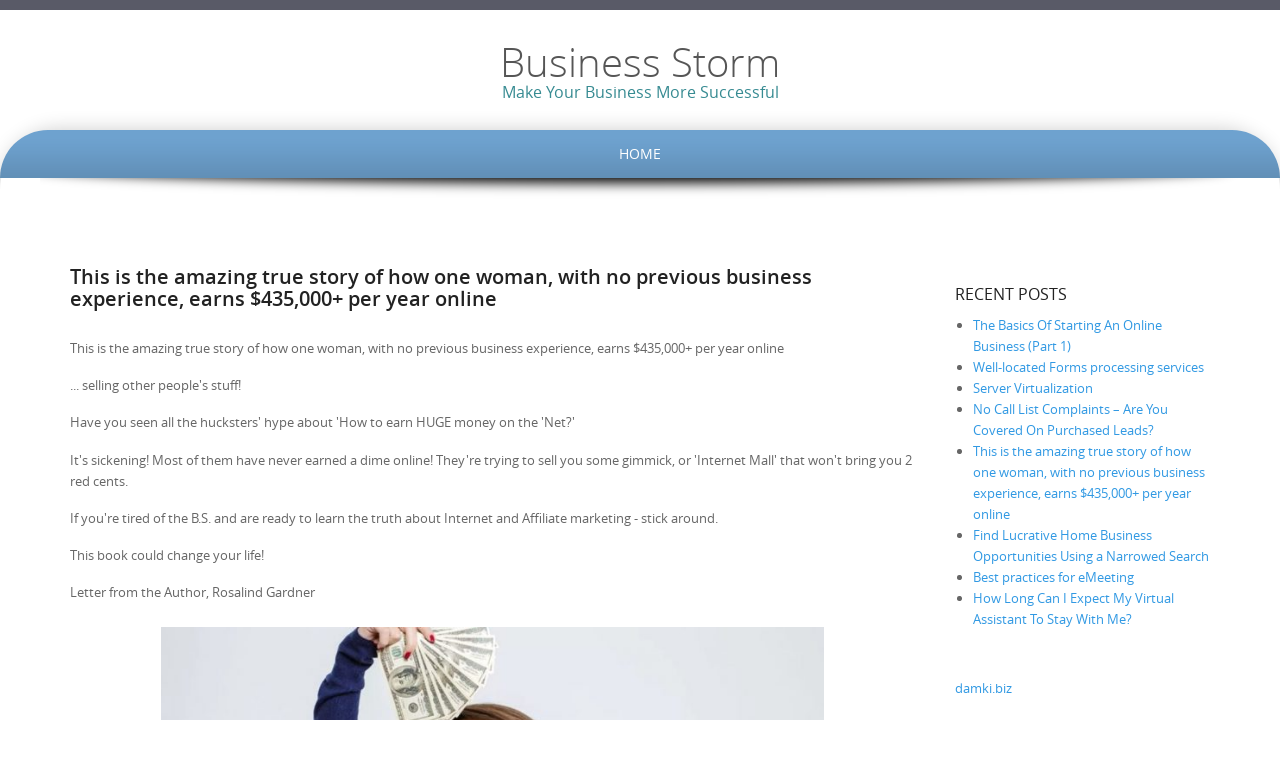

--- FILE ---
content_type: text/html; charset=UTF-8
request_url: http://stormgrad.ru/?p=837
body_size: 7278
content:
<!DOCTYPE html>
<html lang="en-US">
<head>
<meta http-equiv="X-UA-Compatible" content="IE=Edge">
<meta charset="UTF-8">
<meta name="viewport" content="width=device-width, initial-scale=1">
<link rel="profile" href="http://gmpg.org/xfn/11">
<link rel="pingback" href="http://stormgrad.ru/xmlrpc.php">

<title>This is the amazing true story of how one woman, with no previous business experience, earns $435,000+ per year online &#8211; Business Storm</title>
<link rel='dns-prefetch' href='//s.w.org' />
<link rel="alternate" type="application/rss+xml" title="Business Storm &raquo; Feed" href="http://stormgrad.ru/?feed=rss2" />
<link rel="alternate" type="application/rss+xml" title="Business Storm &raquo; Comments Feed" href="http://stormgrad.ru/?feed=comments-rss2" />
		<script type="text/javascript">
			window._wpemojiSettings = {"baseUrl":"https:\/\/s.w.org\/images\/core\/emoji\/2\/72x72\/","ext":".png","svgUrl":"https:\/\/s.w.org\/images\/core\/emoji\/2\/svg\/","svgExt":".svg","source":{"concatemoji":"http:\/\/stormgrad.ru\/wp-includes\/js\/wp-emoji-release.min.js?ver=4.6.26"}};
			!function(e,o,t){var a,n,r;function i(e){var t=o.createElement("script");t.src=e,t.type="text/javascript",o.getElementsByTagName("head")[0].appendChild(t)}for(r=Array("simple","flag","unicode8","diversity","unicode9"),t.supports={everything:!0,everythingExceptFlag:!0},n=0;n<r.length;n++)t.supports[r[n]]=function(e){var t,a,n=o.createElement("canvas"),r=n.getContext&&n.getContext("2d"),i=String.fromCharCode;if(!r||!r.fillText)return!1;switch(r.textBaseline="top",r.font="600 32px Arial",e){case"flag":return(r.fillText(i(55356,56806,55356,56826),0,0),n.toDataURL().length<3e3)?!1:(r.clearRect(0,0,n.width,n.height),r.fillText(i(55356,57331,65039,8205,55356,57096),0,0),a=n.toDataURL(),r.clearRect(0,0,n.width,n.height),r.fillText(i(55356,57331,55356,57096),0,0),a!==n.toDataURL());case"diversity":return r.fillText(i(55356,57221),0,0),a=(t=r.getImageData(16,16,1,1).data)[0]+","+t[1]+","+t[2]+","+t[3],r.fillText(i(55356,57221,55356,57343),0,0),a!=(t=r.getImageData(16,16,1,1).data)[0]+","+t[1]+","+t[2]+","+t[3];case"simple":return r.fillText(i(55357,56835),0,0),0!==r.getImageData(16,16,1,1).data[0];case"unicode8":return r.fillText(i(55356,57135),0,0),0!==r.getImageData(16,16,1,1).data[0];case"unicode9":return r.fillText(i(55358,56631),0,0),0!==r.getImageData(16,16,1,1).data[0]}return!1}(r[n]),t.supports.everything=t.supports.everything&&t.supports[r[n]],"flag"!==r[n]&&(t.supports.everythingExceptFlag=t.supports.everythingExceptFlag&&t.supports[r[n]]);t.supports.everythingExceptFlag=t.supports.everythingExceptFlag&&!t.supports.flag,t.DOMReady=!1,t.readyCallback=function(){t.DOMReady=!0},t.supports.everything||(a=function(){t.readyCallback()},o.addEventListener?(o.addEventListener("DOMContentLoaded",a,!1),e.addEventListener("load",a,!1)):(e.attachEvent("onload",a),o.attachEvent("onreadystatechange",function(){"complete"===o.readyState&&t.readyCallback()})),(a=t.source||{}).concatemoji?i(a.concatemoji):a.wpemoji&&a.twemoji&&(i(a.twemoji),i(a.wpemoji)))}(window,document,window._wpemojiSettings);
		</script>
		<style type="text/css">
img.wp-smiley,
img.emoji {
	display: inline !important;
	border: none !important;
	box-shadow: none !important;
	height: 1em !important;
	width: 1em !important;
	margin: 0 .07em !important;
	vertical-align: -0.1em !important;
	background: none !important;
	padding: 0 !important;
}
</style>
<link rel='stylesheet' id='widgetopts-styles-css'  href='http://stormgrad.ru/wp-content/plugins/widget-options/assets/css/widget-options.css' type='text/css' media='all' />
<link rel='stylesheet' id='preferentiallite-bootstrap-css'  href='http://stormgrad.ru/wp-content/themes/preferential-lite/bootstrap.css?ver=3.1.1' type='text/css' media='all' />
<link rel='stylesheet' id='preferentiallite-menu-css'  href='http://stormgrad.ru/wp-content/themes/preferential-lite/menu.css?ver=1.0.0' type='text/css' media='all' />
<link rel='stylesheet' id='preferentiallite-style-css'  href='http://stormgrad.ru/wp-content/themes/preferential-lite/style.css?ver=4.6.26' type='text/css' media='all' />
<script type='text/javascript' src='http://stormgrad.ru/wp-includes/js/jquery/jquery.js?ver=1.12.4'></script>
<script type='text/javascript' src='http://stormgrad.ru/wp-includes/js/jquery/jquery-migrate.min.js?ver=1.4.1'></script>
<link rel='https://api.w.org/' href='http://stormgrad.ru/?rest_route=/' />
<link rel="EditURI" type="application/rsd+xml" title="RSD" href="http://stormgrad.ru/xmlrpc.php?rsd" />
<link rel="wlwmanifest" type="application/wlwmanifest+xml" href="http://stormgrad.ru/wp-includes/wlwmanifest.xml" /> 
<link rel='prev' title='Best practices for eMeeting' href='http://stormgrad.ru/?p=833' />
<link rel='next' title='No Call List Complaints &#8211; Are You Covered On Purchased Leads?' href='http://stormgrad.ru/?p=293' />
<meta name="generator" content="WordPress 4.6.26" />
<link rel="canonical" href="http://stormgrad.ru/?p=837" />
<link rel='shortlink' href='http://stormgrad.ru/?p=837' />
<link rel="alternate" type="application/json+oembed" href="http://stormgrad.ru/?rest_route=%2Foembed%2F1.0%2Fembed&#038;url=http%3A%2F%2Fstormgrad.ru%2F%3Fp%3D837" />
<link rel="alternate" type="text/xml+oembed" href="http://stormgrad.ru/?rest_route=%2Foembed%2F1.0%2Fembed&#038;url=http%3A%2F%2Fstormgrad.ru%2F%3Fp%3D837&#038;format=xml" />
<style>/* CSS added by WP Meta and Date Remover*/.entry-meta {display:none !important;}
	.home .entry-meta { display: none; }
	.entry-footer {display:none !important;}
	.home .entry-footer { display: none; }</style>	<style type="text/css">
		a, a:visited {color: #3199e3;}
		a:hover {color: #e4a92c;}
		h1,h2,h3,h4,h5,.entry-title a {color: #222222;}
		
		.widget.menu li {border-color: #dadada;}
		#pref-bottom a {color: #d0e9f9;}
		#pref-bottom a:hover {color: #f3e2bd;}	
		#pref-bottom .widget.listlines li {border-color: #8baecd;}
			
		#pref-social a {color: #cbcdcf;}
		#pref-social a:hover {color: #9BA2A7;}
		
		#pref-cta a {color:#ffffff;}
		#pref-cta a:hover {color: #ebedcf;}
		.menu-toggle {background-color: #595a67;color: #ffffff;}
		.menu-toggle:active, .menu-toggle:focus, .menu-toggle:hover {background-color: #cde4ec;
		color: #5c8290;}		
		.site-navigation ul.nav-menu {background-color: #cde4ec;
border-color: #b5ced7;}
		.site-navigation li {border-top-color: #b4c9d0;}
		.site-navigation a {color: #595a67;}
		.site-navigation a:hover,.site-navigation .current-menu-item > a {color: #ffffff; 
		background-color: #6ea2cf;}
		#social-icons a {color: #9ba2a7;}
		#social-icons a:hover {color: #ffffff;}
		#socialbar .genericon, #socialbar .icomoon {background-color: #e2e5e7;}
		figcaption.wp-caption-text {background-color: #e8e8e8;
		color:#333}	
		#pref-footer a {color: #b99116;}
		#pref-footer a:hover {color: #696969;}
					
		#pref-bottom h3 {color: #ffffff;}
		
	@media screen and (min-width: 783px) {
		.primary-navigation li a, .primary-navigation li.current-menu-item.home a {color: #ffffff;}
		.primary-navigation ul.nav-menu {background-color: transparent;}
		.site-navigation li.current_page_item > a,
		.site-navigation li.current_page_ancestor > a,
		.site-navigation li.current-menu-item > a,
		.site-navigation li.current-menu-ancestor > a,
		.primary-navigation li a:hover, .primary-navigation li.current-menu-item.home a:hover  {color: #ffdd80;}		
		.site-navigation li li.current_page_item > a,
		.site-navigation li li.current_page_ancestor > a,
		.site-navigation li li.current-menu-item > a,
		.site-navigation li li.current-menu-ancestor > a,	
		.primary-navigation li li:hover > a,
		.primary-navigation li li.focus > a,
		.primary-navigation ul ul a:hover,
		.primary-navigation ul ul li.focus > a {background-color: #6ea2cf;
			color: #ffffff;	}
		.primary-navigation ul ul {background-color: #cde4ec;}				
	}
		
	</style>
	<style type="text/css" id="custom-background-css">
body.custom-background { background-image: url('http://stormgrad.ru/wp-content/themes/preferential-lite/images/pagebg.png'); background-repeat: repeat; background-position: top left; background-attachment: scroll; }
</style>
</head>

<body class="single single-post postid-837 single-format-standard custom-background" style="color:#666666;">
<div id="pref-top" style="height:435px; border-bottom-color: #a2a2a2; background-color: #ffffff; ;">

<div id="pref-announcement" style="background-color: #595a67;">
	
</div>



<div class="container">
  <div class="row">
    <div class="col-md-12">

           <div id="pref-logo" style="margin: 30px 0 30px 0;" >
            <h1 id="pref-site-title"><a href="http://stormgrad.ru/" title="Business Storm" 
                rel="home" style="color: #565656;">Business Storm</a></h1>
			<h2 id="pref-site-tagline" style="color: #378B92;">Make Your Business More Successful</h2>
          </div> 		
		

	</div>
  </div>
</div>
  	
  
	<div id="pref-outerbox" style="max-width: 1400px; background-color:#ffffff;"> 
    
      <div id="pref-navbox" style="background-color: #6ea2cf;">
        <div class="container">
          <div class="row">
            <div class="col-md-12">
            
<div id="navbar" class="navbar">
				<nav id="primary-navigation" class="site-navigation primary-navigation" role="navigation">
				<button class="menu-toggle">Menu</button>
				<a class="screen-reader-text skip-link" href="#content">Skip to content</a>
				<div class="nav-menu"><ul><li ><a href="http://stormgrad.ru/">Home</a></li></ul></div>
			</nav>
			</div><!-- #navbar -->
                
            </div>
          </div>
        </div>
</div>
    
    
  
 
    
<div id="pref-banner-shadow"><img class="img-responsive" src="http://stormgrad.ru/wp-content/themes/preferential-lite/images/banner-shadow.png" alt="shadow"/></div>   
    
    
<div id="pref-breadcrumbs" style="color:#9ca4a9;">
  <div class="container">
    <div class="row">
      <div class="col-md-12">
          </div>
    </div>
  </div>
</div>


<div id="pref-main-section">
<div role="main">

<div class="container"><div class="row"><div class="col-md-9"><div id="pref-content" role="main">
<article id="post-837" class="post-837 post type-post status-publish format-standard hentry category-what-is-a-business">
	<header class="entry-header">
		<h1 class="entry-title">This is the amazing true story of how one woman, with no previous business experience, earns $435,000+ per year online</h1>

		        <div class="entry-meta">			 
                <span class="posted-on">Posted on: <a href="http://stormgrad.ru/?p=837" rel="bookmark"><time class="entry-date published" datetime=""></time></a></span><span class="byline"> by: <span class="author vcard"><a class="url fn n" href="http://stormgrad.ru/?author=1" rel="author"></a></span></span>            
		</div><!-- .entry-meta -->
        	</header><!-- .entry-header -->
<div class="entry-content clearfix">

			
		<p>This is the amazing true story of how one woman, with no previous business experience, earns $435,000+ per year online</p>
<p>... selling other people's stuff!</p>
<p>Have you seen all the hucksters' hype about 'How to earn HUGE money on the 'Net?'</p>
<p>It's sickening! Most of them have never earned a dime online! They're trying to sell you some gimmick, or 'Internet Mall' that won't bring you 2 red cents.</p>
<p>If you're tired of the B.S. and are ready to learn the truth about Internet and Affiliate marketing - stick around.</p>
<p>This book could change your life!</p>
<p>Letter from the Author, Rosalind Gardner</p>
<p style="text-align: center;"><img class="wp-image-857 aligncenter" src="http://stormgrad.ru/wp-content/uploads/2011/09/earns-a-lot-of-money.jpg" alt="earns a lot of money" width="663" height="340" srcset="http://stormgrad.ru/wp-content/uploads/2011/09/earns-a-lot-of-money.jpg 1133w, http://stormgrad.ru/wp-content/uploads/2011/09/earns-a-lot-of-money-768x395.jpg 768w" sizes="(max-width: 663px) 100vw, 663px" /></p>
<p>&nbsp;</p>
<p><strong>Dear Aspiring Netpreneur,</strong></p>
<p>Honestly! I get angry every time I hear someone say that there's no money to be made by promoting affiliate programs.</p>
<p>What a pile of unadulterated cow dung! Anyone telling you that affiliates aren't making money, either hasn't tried it himself, or is so greedy that he doesn't want you to share in the wealth.</p>
<p>The truth is, you can make INCREDIBLE MONEY online by promoting ONLY affiliate programs.</p>
<p>Everyday hundreds of thousands of affiliates make money promoting their affiliated merchants products online. Thousands of folks have been able to quit their jobs simply by promoting other people's products.</p>
<p>These companies want YOU... to promote their products!</p>
<p>Here is just a tiny sampling of the BIG brand-name companies that use affiliate programs to promote their products online:</p>
<ul>
<li>Barnes &amp; Noble</li>
<li>Dell</li>
<li>Discover Card</li>
<li>Dollar Rent-a-Car</li>
<li>eBay</li>
<li>Eddie Bauer</li>
<li>Gateway</li>
<li>Gap</li>
<li>KMart</li>
<li>New York Times</li>
<li>NBC</li>
<li>Old Navy</li>
<li>Patagonia</li>
<li>PayLess Shoes</li>
<li>PetSmart</li>
<li>SONY</li>
<li>Sports Authority</li>
<li>Staples</li>
<li>TimeLife</li>
<li>USA Today</li>
<li>Verizon Wireless</li>
<li>Weight Watchers</li>
</ul>
<p>&nbsp;</p>
<div class='yarpp yarpp-related yarpp-related-website yarpp-template-list'>
<!-- YARPP List -->
<p>Related posts:</p><ol>
<li><a href="http://stormgrad.ru/?p=619" rel="bookmark" title="How to Create an Online Business with Affiliate Programs">How to Create an Online Business with Affiliate Programs </a></li>
<li><a href="http://stormgrad.ru/?p=339" rel="bookmark" title="Enhance Profits for Your Home Based Business with Affiliate Programs">Enhance Profits for Your Home Based Business with Affiliate Programs </a></li>
<li><a href="http://stormgrad.ru/?p=658" rel="bookmark" title="Online Home Business challenge">Online Home Business challenge </a></li>
<li><a href="http://stormgrad.ru/?p=801" rel="bookmark" title="Home Business Owner&#8217;s Guide to the Free Money Making Opportunity">Home Business Owner&#8217;s Guide to the Free Money Making Opportunity </a></li>
<li><a href="http://stormgrad.ru/?p=684" rel="bookmark" title="Making a Blog Network and Promoting Affiliate Products">Making a Blog Network and Promoting Affiliate Products </a></li>
<li><a href="http://stormgrad.ru/?p=491" rel="bookmark" title="Make Money Online With Blogs, Websites, And Adwords">Make Money Online With Blogs, Websites, And Adwords </a></li>
<li><a href="http://stormgrad.ru/?p=49" rel="bookmark" title="I&#8217;ve been exposed to a dark truth and now you&#8217;ll be able to&#8230; Swipe the Mind-Blowing, Cash-Spewing">I&#8217;ve been exposed to a dark truth and now you&#8217;ll be able to&#8230; Swipe the Mind-Blowing, Cash-Spewing </a></li>
<li><a href="http://stormgrad.ru/?p=681" rel="bookmark" title="Online data entry services">Online data entry services </a></li>
<li><a href="http://stormgrad.ru/?p=86" rel="bookmark" title="White Label Dating Cash Machine">White Label Dating Cash Machine </a></li>
<li><a href="http://stormgrad.ru/?p=487" rel="bookmark" title="Enjoy Direct Daily Payments for Years to Come with these Business Ideas">Enjoy Direct Daily Payments for Years to Come with these Business Ideas </a></li>
<li><a href="http://stormgrad.ru/?p=174" rel="bookmark" title="Woman&#8217;s search for a husband goes online">Woman&#8217;s search for a husband goes online </a></li>
</ol>
</div>
		
	</div><!-- .entry-content -->

	<footer class="entry-meta">
    
    		                	
    	
			 
			<span class="meta-posted">Posted in:<span class="entry-meta-value"> <a href="http://stormgrad.ru/?cat=6" rel="category">What Is A Business</a></span></span> <br />
            <span class="meta-author">Articles by: <span class="vcard entry-meta-value"><a class="url fn n" href="http://stormgrad.ru/?author=1" title="" rel="me"></a></span></span><br />
            <span class="meta-date">Published:  <span class="entry-meta-value"></span></span>    			    </footer><!-- .entry-meta -->
</article><!-- #post-## -->
	<nav class="navigation post-navigation" role="navigation">
		<h1 class="screen-reader-text">Post navigation</h1>
		<div class="nav-links">
			<a href="http://stormgrad.ru/?p=833" rel="prev"><span class="meta-nav"><span class="icon-arrow-left"></span> Previous Post</span>Best practices for eMeeting</a><a href="http://stormgrad.ru/?p=293" rel="next"><span class="meta-nav"><span class="icon-arrow-right"></span> Next Post</span>No Call List Complaints &#8211; Are You Covered On Purchased Leads?</a>		</div><!-- .nav-links -->
	</nav><!-- .navigation -->
	</div></div><div class="col-md-3"><aside id="pref-right" role="complementary">		<div id="recent-posts-3" class="widget widget_recent_entries"><div class="widgetinner">		<h3>Recent Posts</h3><div class="barouter"><div class="barinner"></div></div>		<ul>
					<li>
				<a href="http://stormgrad.ru/?p=560">The Basics Of Starting An Online Business (Part 1)</a>
						</li>
					<li>
				<a href="http://stormgrad.ru/?p=294">Well-located Forms processing services</a>
						</li>
					<li>
				<a href="http://stormgrad.ru/?p=558">Server Virtualization</a>
						</li>
					<li>
				<a href="http://stormgrad.ru/?p=293">No Call List Complaints &#8211; Are You Covered On Purchased Leads?</a>
						</li>
					<li>
				<a href="http://stormgrad.ru/?p=837">This is the amazing true story of how one woman, with no previous business experience, earns $435,000+ per year online</a>
						</li>
					<li>
				<a href="http://stormgrad.ru/?p=836">Find Lucrative Home Business Opportunities Using a Narrowed Search</a>
						</li>
					<li>
				<a href="http://stormgrad.ru/?p=833">Best practices for eMeeting</a>
						</li>
					<li>
				<a href="http://stormgrad.ru/?p=292">How Long Can I Expect My Virtual Assistant To Stay With Me?</a>
						</li>
				</ul>
		</div></div>		<div id="sape_links-3" class="widget "><div class="widgetinner"> <a href="http://damki.biz/" target="_blank">damki.biz</a> </div></div><div id="categories-3" class="widget widget_categories"><div class="widgetinner"><h3>Categories</h3><div class="barouter"><div class="barinner"></div></div><label class="screen-reader-text" for="cat">Categories</label><select  name='cat' id='cat' class='postform' >
	<option value='-1'>Select Category</option>
	<option class="level-0" value="3">Business news of Europe</option>
	<option class="level-0" value="4">facts</option>
	<option class="level-0" value="5">Last Business information</option>
	<option class="level-0" value="6">What Is A Business</option>
</select>

<script type='text/javascript'>
/* <![CDATA[ */
(function() {
	var dropdown = document.getElementById( "cat" );
	function onCatChange() {
		if ( dropdown.options[ dropdown.selectedIndex ].value > 0 ) {
			location.href = "http://stormgrad.ru/?cat=" + dropdown.options[ dropdown.selectedIndex ].value;
		}
	}
	dropdown.onchange = onCatChange;
})();
/* ]]> */
</script>

</div></div><div id="search-3" class="widget widget_search"><div class="widgetinner">

<form role="search" method="get" class="search-form" action="http://stormgrad.ru/">
<span class="screen-reader-text">Search for:</span>
<div class="input-group">
      <input type="text" class="form-control" value="" name="s">
      <span class="input-group-btn">
        <button class="btn btn-grey" type="submit" value="Search">Go!</button>
      </span>
    </div><!-- /input-group -->
</form>    </div></div><div id="categories-5" class="widget widget_categories"><div class="widgetinner"><h3>Categories</h3><div class="barouter"><div class="barinner"></div></div><label class="screen-reader-text" for="categories-dropdown-5">Categories</label><select  name='cat' id='categories-dropdown-5' class='postform' >
	<option value='-1'>Select Category</option>
	<option class="level-0" value="3">Business news of Europe</option>
	<option class="level-0" value="4">facts</option>
	<option class="level-0" value="5">Last Business information</option>
	<option class="level-0" value="6">What Is A Business</option>
</select>

<script type='text/javascript'>
/* <![CDATA[ */
(function() {
	var dropdown = document.getElementById( "categories-dropdown-5" );
	function onCatChange() {
		if ( dropdown.options[ dropdown.selectedIndex ].value > 0 ) {
			location.href = "http://stormgrad.ru/?cat=" + dropdown.options[ dropdown.selectedIndex ].value;
		}
	}
	dropdown.onchange = onCatChange;
})();
/* ]]> */
</script>

</div></div><div id="text-9" class="widget widget_text"><div class="widgetinner">			<div class="textwidget"><a href="https://maxi-credit.ru/x3bamcrlk.html">https://maxi-credit.ru/x3bamcrlk.html</a></div>
		</div></div><div id="text-8" class="widget widget_text"><div class="widgetinner">			<div class="textwidget"></div>
		</div></div></aside></div></div></div>	
</div>
</div><!-- #primary -->


<div id="pref-bottom" style="background-color: #5f8cb4; color:#ffffff;" role="complementary">   
    	</div>

<div id="pref-social" style="background-color: #2c3946; border-color: #000000; color: #9BA2A7;">
	
	<div id="socialbar">
		<div id="social-icons"></div>	
       
	</div>
</div>
 
 
</div><!-- #pref-outerbox -->

  <div id="pref-footer" style="color: #696969;">
    <div class="container">
      <div class="row">
        <div class="col-md-12">
        
        
			        
            <div id="pref-footer-menu">
                            </div>
          
        </div>
      </div>
    </div>
  </div>
  
</div><!-- #pref-top -->




  
<link rel='stylesheet' id='yarppRelatedCss-css'  href='http://stormgrad.ru/wp-content/plugins/yet-another-related-posts-plugin/style/related.css?ver=5.30.2' type='text/css' media='all' />
<script type='text/javascript' src='http://stormgrad.ru/wp-content/themes/preferential-lite/js/bootstrap.min.js?ver=3.1.1'></script>
<script type='text/javascript' src='http://stormgrad.ru/wp-content/themes/preferential-lite/js/preferential-extras.js?ver=1.0'></script>
<script type='text/javascript' src='http://stormgrad.ru/wp-includes/js/wp-embed.min.js?ver=4.6.26'></script>

</body>
</html>
